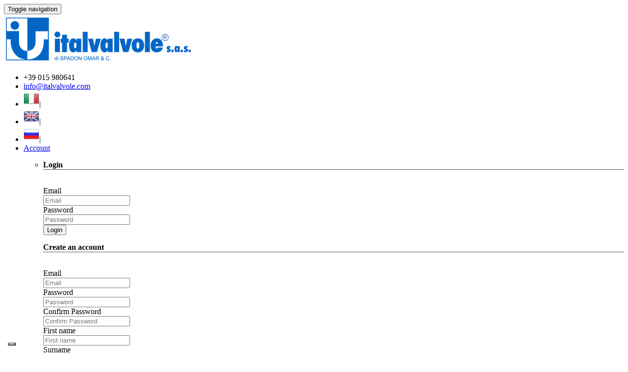

--- FILE ---
content_type: text/html; charset=UTF-8
request_url: https://www.italvalvole.com/en/catalogo/filtroy-dn-20-pn-16-aisi-316-40-mesh-A12634.html
body_size: 8347
content:
<!DOCTYPE html>
<html lang="en-EN">
<head>
<title>IVFY Y FILTER DN020 CF8M/316 PN16 -MESH 40 -BLOW-OFF | Production of multi-function valves | Italvalvole</title>
<meta charset="UTF-8">
<meta name="robots" content="https://www.italvalvole.com/robots.txt" >
<meta name="google-site-verification" content="65GC7VJGH7OnJeEiakzAlVpxRqCtnfQGn41RO81QOik" >
<meta name="description" content="IVFY Y FILTER DN020 CF8M/316 PN16 -MESH 40 -BLOW-OFF" >
<meta property="og:title" content="IVFY Y FILTER DN020 CF8M/316 PN16 -MESH 40 -BLOW-OFF" >
<meta property="og:site_name" content="Produzione di valvole multifunzione | Italvalvole" >
<meta property="og:url" content="https://www.italvalvole.com/en/catalogo/ivfy-y-filter-dn020-cf8m316-pn16-mesh-40-blowoff-A12634.html" >
<meta property="og:description" content="IVFY Y FILTER DN020 CF8M/316 PN16 -MESH 40 -BLOW-OFF" >
<meta property="og:type" content="article" >
<meta property="og:locale" content="en_EN" >
<meta property="og:image" content="https://www.italvalvole.com/uploads/spareparts/articolo_12634/GR80CT2819.jpg?696db50c3c3ad" >
<meta property="og:image:type" content="image/jpeg" >
<meta property="og:image:width" content="2962" >
<meta property="og:image:height" content="2339" >
<meta name="viewport" content="width=device-width, initial-scale=1">

<!-- Favicons -->
<link rel="apple-touch-icon" sizes="57x57" href="/favicon/apple-icon-57x57.png">
<link rel="apple-touch-icon" sizes="60x60" href="/favicon/apple-icon-60x60.png">
<link rel="apple-touch-icon" sizes="72x72" href="/favicon/apple-icon-72x72.png">
<link rel="apple-touch-icon" sizes="76x76" href="/favicon/apple-icon-76x76.png">
<link rel="apple-touch-icon" sizes="114x114" href="/favicon/apple-icon-114x114.png">
<link rel="apple-touch-icon" sizes="120x120" href="/favicon/apple-icon-120x120.png">
<link rel="apple-touch-icon" sizes="144x144" href="/favicon/apple-icon-144x144.png">
<link rel="apple-touch-icon" sizes="152x152" href="/favicon/apple-icon-152x152.png">
<link rel="apple-touch-icon" sizes="180x180" href="/favicon/apple-icon-180x180.png">
<link rel="icon" type="image/png" sizes="192x192"  href="/favicon/android-icon-192x192.png">
<link rel="icon" type="image/png" sizes="32x32" href="/favicon/favicon-32x32.png">
<link rel="icon" type="image/png" sizes="96x96" href="/favicon/favicon-96x96.png">
<link rel="icon" type="image/png" sizes="16x16" href="/favicon/favicon-16x16.png">
<link rel="manifest" href="/favicon/manifest.json">
<meta name="msapplication-TileColor" content="#ffffff">
<meta name="msapplication-TileImage" content="/favicon/ms-icon-144x144.png">
<meta name="theme-color" content="#ffffff">

<link rel="canonical" href="https://www.italvalvole.com/en/catalogo/filtroy-dn-20-pn-16-aisi-316-40-mesh-A12634.html" />
<meta property="og:locale" content="it_IT" />
<meta property="og:type" content="website" />
<meta property="og:title" content="Production of multi-function valves | Italvalvole" />
<meta property="og:description" content="World excellence in the engineering sector. Over 40 years of experience in the production of high quality and technologically advanced multi-function valves." />
<meta property="og:url" content="https://www.italvalvole.com/en/catalogo/filtroy-dn-20-pn-16-aisi-316-40-mesh-A12634.html" />
<meta property="og:site_name" content="italvalvole.com" />
<meta name="twitter:card" content="summary" />
<meta name="twitter:title" content="Production of multi-function valves | Italvalvole" />
<!-- Styles -->
<link href="https://www.italvalvole.com/uploads/spareparts/articolo_12634/GR80CT2819.jpg" rel="image_src" >
<link href="https://www.italvalvole.com/ru/catalogo/filtroy-dn-20-pn-16-aisi-316-40-mesh-A12634.html" hreflang="ru-RU" rel="alternate" >
<link href="https://www.italvalvole.com/catalogo/filtroy-dn-20-pn-16-aisi-316-40-mesh-A12634.html" rel="canonical" >
<link href="https://www.italvalvole.com/catalogo/filtroy-dn-20-pn-16-aisi-316-40-mesh-A12634.html" hreflang="x-default" rel="alternate" >
<link href="/lib/bootstrap/dist/css/bootstrap.min.css?c=1469461915" media="screen" rel="stylesheet" type="text/css" >
<link href="/lib/components-font-awesome/css/font-awesome.min.css?c=1650007283" media="screen" rel="stylesheet" type="text/css" >
<link href="/lib/slick-carousel/slick/slick.css?c=1462538149" media="screen" rel="stylesheet" type="text/css" >
<link href="/lib/slick-carousel/slick/slick-theme.css?c=1462538149" media="screen" rel="stylesheet" type="text/css" >
<link href="/lib/animate.css/animate.min.css?c=1465234672" media="screen" rel="stylesheet" type="text/css" >
<link href="/css/iconmoon.css?c=1752823007" media="screen" rel="stylesheet" type="text/css" >
<link href="/css/megamenu.css?c=1752823007" media="screen" rel="stylesheet" type="text/css" >
<link href="/css/base.css?c=1752823007" media="screen" rel="stylesheet" type="text/css" >
<link href="/css/shop.css" media="screen" rel="stylesheet" type="text/css" >
<link href="/css/404.css" media="screen" rel="stylesheet" type="text/css" >
<!-- HTML5 shim and Respond.js for IE8 support of HTML5 elements and media queries -->
<!--[if lt IE 9]>
  <script src="https://oss.maxcdn.com/html5shiv/3.7.2/html5shiv.min.js"></script>
  <script src="https://oss.maxcdn.com/respond/1.4.2/respond.min.js"></script>
<![endif]-->
<!-- Styles //-->
<!-- Scripts HEAD -->
<script type="text/javascript">
    //<!--
    var $products = {"12634":{"id":"12634","name":"IVFY Y FILTER DN020 CF8M\/316 PN16 -MESH 40 -BLOW-OFF","short_title":null,"desc":"","commercial_code":"15307","selling_price":"0,00","selling_price_novat":"0,00","discount":null,"discount_price":"0,00","discount_price_novat":"0,00","recommended_price":"0,00","qty":"0.00","qty_box":"1","qty_min":null,"qty_min_web":"0.00","ck_infinity":null,"ck_bundle":null,"product_type":"X","owner":"1","family_id":"8","custom":{"stampa":{"ENGLISH DATA SHEET (PDF)":"8143","ITALIAN DATA SHEET (PDF)":"8142","DN":"20","FILTERING DEGREE":"40 MESH","RATING [BARG]":"16","MAXIMUM FLUID TEMPERATURE [\u00b0C]":"150","BODY MATERIAL":"AISI316 [1.4401]","CONNECTIONS":"EN1092-1 PN16"},"ribbon":[]},"attachments":{"docs":[{"id":"25000991","xkey":"41ae4d5e406731d56346757abdc2badb96be4ed3","name":"8142.pdf","description":null,"filename":"8142.pdf","mime_type":null,"macro_components_id":null,"components_id":"12634","country":null,"owner_id":"1","project_id":null,"type":"DOC","img_gallery":"X","ck_visible":"X","customer_id":null,"theme_id":null,"new_theme_id":null,"article_img":null,"data_ins":null,"created_at":"2026-01-19 05:35:07","updated_at":null,"users_id":null,"last_users_id":null,"autore":null,"folder":null,"date_publish":null,"description_full":null,"hour_publish":null,"concorso":null,"people_id":null,"order":null,"ext":"pdf.png","path":"pagina_12634\/allegati\/"},{"id":"25000992","xkey":"e329c3781d52578e2c12fccf1d23367efd618f74","name":"8143.pdf","description":null,"filename":"8143.pdf","mime_type":null,"macro_components_id":null,"components_id":"12634","country":null,"owner_id":"1","project_id":null,"type":"DOC","img_gallery":"X","ck_visible":"X","customer_id":null,"theme_id":null,"new_theme_id":null,"article_img":null,"data_ins":null,"created_at":"2026-01-19 05:35:07","updated_at":null,"users_id":null,"last_users_id":null,"autore":null,"folder":null,"date_publish":null,"description_full":null,"hour_publish":null,"concorso":null,"people_id":null,"order":null,"ext":"pdf.png","path":"pagina_12634\/allegati\/"}],"path":"uploads\/spareparts\/articolo_12634\/allegati\/"}}};    //-->
</script>
<script type="text/javascript">
    //<!--
    var $isTablet = 0;    //-->
</script>
<script type="text/javascript">
    //<!--
    var $isMobile = 0;    //-->
</script>
<script type="text/javascript">
    //<!--
    var $baseurl = "";    //-->
</script>
<script type="text/javascript">
    //<!--
    var $google_recaptcha = "6LciN4YrAAAAAMkb9FWoV-oaP-HpWICJ-OyQqkRq";    //-->
</script>
<!-- //-->
<script type="text/javascript">
var _iub = _iub || [];
_iub.csConfiguration = {
  "floatingPreferencesButtonIcon": true,
  "floatingPreferencesButtonHover": true,
  "invalidateConsentWithoutLog": true,
  "consentOnContinuedBrowsing": false,
  "perPurposeConsent": true,
  "lang": "en",
  "siteId": 2451894,
  "floatingPreferencesButtonDisplay": "bottom-left",
  "cookiePolicyId": 79033244,
  "banner": {
    "acceptButtonDisplay": true,
    "customizeButtonDisplay": true,
    "acceptButtonColor": "#0073CE",
    "acceptButtonCaptionColor": "white",
    "customizeButtonColor": "#212121",
    "customizeButtonCaptionColor": "white",
    "rejectButtonDisplay": true,
    "rejectButtonColor": "#212121",
    "rejectButtonCaptionColor": "white",
    "listPurposes": true,
    "explicitWithdrawal": true,
    "position": "float-bottom-center",
    "textColor": "white",
    "backgroundColor": "#000001"
  }
};
</script>
<script type="text/javascript" src="//cdn.iubenda.com/cs/iubenda_cs.js" charset="UTF-8" async></script>
</head>
<body class=" ">
<header>
  <div class="intenstazione">
    <nav class="navbar" role="navigation">
     <div class="container">

      <div class="navbar-header">
        <button type="button" class="navbar-toggle collapsed" data-toggle="collapse" data-target="#MegaNavbarID" aria-expanded="false">
          <span class="sr-only">Toggle navigation</span>
          <span class="icon-bar"></span>
          <span class="icon-bar"></span>
          <span class="icon-bar"></span>
        </button>
      </div>

      <div class="logo pull-left hidden-xs">
        <a href="/en">
          <img class="img-responsive" src="/img/logo.png" alt="italvalvole">
        </a>
        <!-- <img class="img-responsive" src="/img/italvalvole-40-anni.png" alt="italvalvole"> -->
      </div>
      <div class="collapse navbar-collapse" id="MegaNavbarID">
        <ul class="nav navbar-nav navbar-right">
                      <li>
              <span class="spessore"><span class="icon-call-answer"></span> +39 015 980641</span>
            </li>
                    <li>
            <a href="mailto:info@italvalvole.com" target="_top">
              <span class="icon-close-envelope"></span> info@italvalvole.com
            </a>
                      </li>
          <li>
            <a href="/" target="_top" class="flags" title="Italiano"><img src="/img/flags/it.png" alt="Italiano"></a>|
          </li>
          <li>
            <a href="/en" target="_top" class="flags" title="English"><img src="/img/flags/en.png" alt="English"></a>|
          </li>
          <li>
            <a href="/ru" target="_top" class="flags" title="Russian"><img src="/img/flags/ru.png" alt="Russian"></a>|
          </li>
                      <li class="dropdown-grid ">
              <a data-toggle="dropdown" href="javascript:void(0);" id="ddaccount" class="dropdown-toggle"><i class="fa fa-lock"></i> <span class="hidden-sm hidden-md hidden-lg reverse">Account</span><span class="caret"></span></a>
              <div class="dropdown-grid-wrapper" role="menu">
                <ul id="sign" class="dropdown-menu col-xs-12 col-sm-10 col-md-8 col-lg-7">
                  <li>
                    <div id="menu-box" class="carousel slide" data-ride="carousel" data-interval="false">
                      <div class="row">
                        <div class="col-lg-8 col-sm-8 col-sm-8">
                          <div class="carousel-inner">
                            <!-- Sign in -->
                            <div class="item active">
                              <p class="text-right h3" style="padding-top:0px; border-bottom: 1px solid #555; font-weight: bold;"><i class="icon-fingerprint-20"></i> Login</p>
                              <br>
                              
<form class="form-horizontal validate_login" action="/my/auth/login/" method="post">
  <input type="hidden" name="redir" id="redir" value="https://www.italvalvole.com/en/catalogo/filtroy-dn-20-pn-16-aisi-316-40-mesh-A12634.html">
  <div class="form-group nom">
    <label for="username" class="col-sm-3 control-label">Email</label>
    <div class="col-sm-9"><input type="text" name="username" id="username" placeholder="Email" class="input-sm form-control required email"></div>
  </div>
  <div class="form-group nom">
    <label for="password" class="col-sm-3 control-label">Password</label>
    <div class="col-sm-9"><input type="password" name="password" id="password" placeholder="Password" class="input-sm form-control required"></div>
  </div>
  <div class="form-group nom">
    <div class="col-sm-offset-3 col-sm-9">
      <button class="btn btn-default pull-right" type="submit"><i class="icon-fingerprint-20"></i> Login</button>
    </div>
  </div>
</form>
                            </div>
                            <!-- Sign in //-->

                            <!-- Sign up -->
                            <div class="item">
                              <p class="text-right h3" style="padding-top:0px; border-bottom: 1px solid #555; font-weight: bold;"><i class="fa fa-user"></i> Create an account</p>
                              <br>
                              
<form class="form-horizontal validate_register" action="/my/register/people" method="post">
  <input type="hidden" name="lang" id="lang" value="en">
   <div class="form-group nom">
    <label for="su_txt_email" class="col-sm-5 control-label">Email</label>
    <div class="col-sm-7"><input type="text" name="txt_email" id="su_txt_email" placeholder="Email" class="input-sm form-control email required"></div>
  </div>
  <div class="form-group nom">
    <label for="su_password" class="col-sm-5 control-label">Password</label>
    <div class="col-sm-7"><input type="password" name="su_password" id="su_password" placeholder="Password" class="input-sm form-control required"></div>
  </div>
  <div class="form-group nom">
    <label for="su_password" class="col-sm-5 control-label">Confirm Password</label>
    <div class="col-sm-7"><input type="password" name="su_password_confirm" id="su_password_confirm" placeholder="Confirm Password" class="input-sm form-control password2"></div>
  </div>
  <div class="form-group nom">
    <label for="su_txt_name" class="col-sm-5 control-label">First name</label>
    <div class="col-sm-7"><input type="text" name="txt_name" id="su_txt_name" placeholder="First name" class="input-sm form-control required"></div>
  </div>
  <div class="form-group nom">
    <label for="su_txt_cognome" class="col-sm-5 control-label">Surname</label>
    <div class="col-sm-7"><input type="text" name="txt_cognome" id="su_txt_cognome" placeholder="Surname" class="input-sm form-control required"></div>
  </div>
  <div class="form-group nom">
    <label for="su_txt_company" class="col-sm-5 control-label">Company</label>
    <div class="col-sm-7"><input type="text" name="txt_company" id="su_txt_company" placeholder="Company" class="input-sm form-control required"></div>
  </div>
  <div class="form-group nom">
    <label for="su_txt_area" class="col-sm-5 control-label">Area</label>

    <div class="col-sm-7">
      <select class="input-sm form-control required" id="area" placeholder="Area" name="txt_area">
      <option disabled selected value>Area</option>
                  <option value="Mining Industry">Mining Industry</option>
                  <option value="Food and beverage Indusrty">Food and beverage Indusrty</option>
                  <option value="Textile Indusrty">Textile Indusrty</option>
                  <option value="Chemical Indusrty">Chemical Indusrty</option>
                  <option value="  Pharmaceutical and Biotechnology Industry">  Pharmaceutical and Biotechnology Industry</option>
                  <option value="  Glass Industry">  Glass Industry</option>
                  <option value="  Rubber and Derivatives Industry">  Rubber and Derivatives Industry</option>
                  <option value="  Automotive Indusrty">  Automotive Indusrty</option>
                  <option value="  Manufacturing Industry">  Manufacturing Industry</option>
                  <option value="  Pulp and Paper Industry">  Pulp and Paper Industry</option>
                  <option value="  Dairy Industry">  Dairy Industry</option>
                  <option value="  Shipbuilding Industry">  Shipbuilding Industry</option>
                  <option value="  Steel Industry">  Steel Industry</option>
                  <option value="  Agricultural Industry">  Agricultural Industry</option>
                  <option value="  Petrochemical Industry">  Petrochemical Industry</option>
                  <option value="  Thermal Power Station Design">  Thermal Power Station Design</option>
                  <option value="  Plant Design">  Plant Design</option>
                  <option value="  Water Treatment">  Water Treatment</option>
                  <option value="  Alternative Energy">  Alternative Energy</option>
                  <option value="  Machinery manufacturers">  Machinery manufacturers</option>
                  <option value="  …Other">  …Other</option>
              </select>
    </div>
    <!-- <input type="text" name="txt_area" id="su_txt_area" placeholder="Area" class="input-sm form-control required"> -->
  </div>
  <div class="form-group nom">
    <div class="col-sm-12">
      <div class="checkbox">
        <div class="col-sm-offset-4">
          <input type="checkbox" class="required" id="ck_termini" name="ck_termini">
          <label for="ck_termini" style="padding: 0;">
            I read the <a href="https://www.privacylab.it/informativa.php?09719442382" class="underline" target="_blank" rel="noreferrer">privacy policy</a> and authorize the treatment of personal data for the purposes indicated.          </label>
        </div>
      </div>
    </div>
  </div>
  <div id="recap_register" class="g-recaptcha form-group recaptcha" style="float: right; margin-right: 0;"></div>
  <p class="g-recaptcha-error" style="display:none; float:right;">Confirm you are not a robot</p>
  <input type="hidden" name="grecaptcha" class="grecaptcha1" value="">
  <div class="form-group already_registred hidden">
    <div class="col-md-12">
      Caught exception: Zend_Controller_Router_Exception - Message: Route register_already_lang is not defined    </div>
  </div>
  <div class="form-group nom">
    <div class="col-sm-offset-5 col-sm-7 text-center">
      <button class="btn btn-default pull-right" type="submit"><i class="picon icon-pen"></i> Create Account</button>
    </div>
  </div>
</form>
                            </div>
                            <!-- Sign up //-->

                            <!-- Forgot your password -->
                            <div class="item">
                              <p class="text-right h3" style="padding-top:0px; border-bottom: 1px solid #555; font-weight: bold;"><i class="fa fa-warning"></i> Forgotten Password?</p>
                              <br>
                              <p class="text-justify">Enter e-mail address associated with your account and we'll send you an email containing a link and instructions to reset your password.                              </p>
                              <br>
                              <form id="lost_password" action="/my/auth/forgot/" method="post" class="form">
                                <div class="input-group">
                                  <input name="username" type="text" class="form-control" placeholder="insert your email">
                                  <input name="url_return" type="hidden" class="form-control" value="en/thanks/password-reset.html">
                                  <span class="input-group-btn">
                                    <button class="btn btn-default" type="submit"><i class="fa fa-envelope"></i>Send!</button>
                                  </span>
                                </div>
                              </form>
                              <br />
                            </div>
                            <!-- Forgot your password //-->

                          </div>
                        </div>

                        <div class="col-lg-4 col-sm-4 col-sm-4 col-dx" style="border-left: 1px solid #555;">
                          <ol class="F navbar-carousel-indicators" style="">
                            <li data-target="#menu-box" data-slide-to="0" class="active"><a title="Login" href="#" class="">Login<span class="desc">You already have an account?</span></a></li>
                            <li data-target="#menu-box" data-slide-to="1"><a title="Subscribe" href="#" class="">Subscribe<span class="desc">Create an account</span></a></li>
                            <li data-target="#menu-box" data-slide-to="2"><a title="Forgotten your password?" href="#" class="">Forgotten your password?<span class="desc">Do not worry, it happens!</span></a></li>
                          </ol>
                        </div>

                      </div>
                    </div>
                  </li>
                </ul>
              </div>
            </li>
                  </ul>
        <div class="social">
          <span class="icon-facebook-logo-button"></span>
          <span class="icon-google-plus-logo-button"></span>
          <span class="icon-pinterest"></span>
          <span class="icon-rss"></span>
        </div>
      </div>
     </div>
    </nav>
  </div>
  <div class="background_menu">
    <div class="container">
      <div class="search hidden-xs">
                  <form class="search-form" action="/en/shop/search/" method="GET">
  <div class="input-group">
    <input type="hidden" id="cid" name="cid" value="0">
    <input type="hidden" id="ctype" name="ctype" value="G">
    <input type="text" id="search_term" name="term" class="form-control" size="63" value="" placeholder="Search..">
    <span class="input-group-btn"><button class="btn" type="submit"><span class="glyphicon glyphicon-search"></span></button></span>
  </div>
  <div class="help-block checkbox">
    <label>
            <input type="checkbox" name="ck_search_by_code" id="ck_search_by_code" value="1" > Search by code    </label>
  </div>
</form>
              </div>
      <div class="menu">
        <nav class="navbar">
          <div class="container-fluid nop">

            <div class="navbar-header">
              <button type="button" class="navbar-toggle collapsed" data-toggle="collapse" data-target="#menu-navbar" aria-expanded="false">
                <span class="sr-only">Toggle navigation</span>
                <span class="icon-bar"></span>
                <span class="icon-bar"></span>
                <span class="icon-bar"></span>
              </button>
              <h1>Production of multifunctional valves | Italvalvole</h1>
              <a class="visible-xs" href="/" title="Italvalvole.it">
                <img class="img-responsive logo-responsive" src="/img/logo.png" alt="logo italvalvole">
              </a>
            </div>

            <div class="collapse navbar-collapse" id="menu-navbar">
              <ul class="nav navbar-nav"><li ><a href="/en/" title="Home" ><span>Home</span></a></li><li ><a href="/en/about-us.html" title="About us" ><span>About us</span></a></li><li ><a href="/en/pages/products-4/" title="Products" ><span>Products</span></a></li><li ><a href="/en/catalogo/" title="Catalogue" ><span>Catalogue</span></a></li><li ><a href="/en/pages/news-events-3/" title="News and events" ><span>News and events</span></a></li><li ><a href="/en/pages/certifications-77.html" title="Certifications" ><span>Certifications</span></a></li><li ><a href="/en/pages/download-area-79.html" title="Download Area" ><span>Download Area</span></a></li><li ><a href="/en/contacts.html" title="Contacts" ><span>Contacts</span></a></li></ul>              <div class="search visible-xs">
                              </div>
            </div>
          </div>
        </nav>
      </div>
    </div>
  </div>
</header>
<section class="product-content" >
      <div class="separator">
      <div class="container">
        <div class="back">
          <a href="javascript:history.back()"><i class="glyphicon glyphicon-menu-left"></i> Go Back</a>
        </div>
      </div>
    </div>
    <div class="container detail">
      <div itemscope itemtype="http://schema.org/Product">
        <div id="product">
          <h2 class="titolo_variante" itemprop="name">15307 - IVFY Y FILTER DN020 CF8M/316 PN16 -MESH 40 -BLOW-OFF</h2>
          <div class="row">
            <div class="col-md-5">
              <div class="img">
                                  <div class="main animated flipInY">
                    <div class="shadow">&nbsp;</div>
                    <img class="img-responsive center-block" src="/uploads/spareparts/articolo_12634/L/GR80CT2819.jpg" alt="IVFY FILTRO Y DN020 CF8M/316 PN16 -Mesh 40 -Spurgo ">
                  </div>
                  <div class="cont-sec">
                    <div class="hide-bar">
                                              <div class="secondary">
                          <img class="img-responsive center-block" src="/uploads/spareparts/articolo_12634/S/GR80CT2819.jpg" data-click="/uploads/spareparts/articolo_12634/L/GR80CT2819.jpg" alt="IVFY FILTRO Y DN020 CF8M/316 PN16 -Mesh 40 -Spurgo ">
                        </div>
                                          </div>
                  </div>
                              </div>
              <div class="extra">
                <p>
                  <span>NEED MORE INFORMATION?</span>
                  Our staff is at your disposal!<br><br>
                  Call now<br>
                  <span class='odd'>015 980641</span>
                  or send us an email to<br>
                  <span class='odd'><a href="mailto:info@italvalvole.com" title="Write Us">info@italvalvole.com</a></span>                </p>
              </div>
            </div>

            <div class="col-md-6 col-md-offset-1">
              <div class="row articolo">
                <div class="desc" itemprop="description">
                                  </div>
                <ul class="nav nav-tabs" role="tablist">
                  <li role="presentation" class="active"><a href="#scheda" aria-controls="scheda" role="tab" data-toggle="tab">Data sheet</a></li>
                  <li role="presentation"><a href="#download" aria-controls="download" role="tab" data-toggle="tab">Download</a></li>
                  <li role="presentation"><a href="#info" aria-controls="info" role="tab" data-toggle="tab">Request information</a></li>
                </ul>
                <div class="tab-content">
                  <div id="scheda" role="tabpanel" class="tab-pane active" itemprop="offers" itemscope itemtype="http://schema.org/Offer">
                                          <div class="table-responsive">
                        <table class="table">
                          <tbody>
                                                          <tr>
                                <td class="col-md-6 carateristiche"><strong>DN:</strong></td>
                                <td class="col-md-6 carateristiche">20</td>
                              </tr>
                                                          <tr>
                                <td class="col-md-6 carateristiche"><strong>FILTERING DEGREE:</strong></td>
                                <td class="col-md-6 carateristiche">40 MESH</td>
                              </tr>
                                                          <tr>
                                <td class="col-md-6 carateristiche"><strong>RATING [BARG]:</strong></td>
                                <td class="col-md-6 carateristiche">16</td>
                              </tr>
                                                          <tr>
                                <td class="col-md-6 carateristiche"><strong>MAXIMUM FLUID TEMPERATURE [°C]:</strong></td>
                                <td class="col-md-6 carateristiche">150</td>
                              </tr>
                                                          <tr>
                                <td class="col-md-6 carateristiche"><strong>BODY MATERIAL:</strong></td>
                                <td class="col-md-6 carateristiche">AISI316 [1.4401]</td>
                              </tr>
                                                          <tr>
                                <td class="col-md-6 carateristiche"><strong>CONNECTIONS:</strong></td>
                                <td class="col-md-6 carateristiche">EN1092-1 PN16</td>
                              </tr>
                                                      </tbody>
                        </table>
                      </div>
                                      </div>
                  <div role="tabpanel" class="tab-pane" id="download">
                    <div class="box">
                                              Login to download the product data sheet.<br>
                        <a class="register4look" href="#" title="Registrati subito">
                          Click here to access                        </a>
                                          </div>
                  </div>
                  <div role="tabpanel" class="tab-pane" id="info">
                    <div class="box">
                                            <form id="form" class="form-horizontal validate-form" method="post" action="/en/thank_you.html">
  <div class="row">
    <div class="col-md-6">
      <input type="text" class="form-control required" id="name" placeholder="First name" name="form[name]">
    </div>
    <div class="col-md-6">
      <input type="text" class="form-control required" id="surname" placeholder="Surname" name="form[surname]">
    </div>
    <div class="col-md-12">
      <input type="text" class="form-control required" id="company" placeholder="Company" name="form[company]">
    </div>
    <div class="col-md-12">
      <!-- <input type="text" class="form-control required" id="area" placeholder="Area" name="form[area]"> -->
      <select class="form-control required" id="areaF" placeholder="Area" name="form[area]">
      <option disabled selected value>Area</option>
                  <option value="Mining Industry">Mining Industry</option>
                  <option value="Food and beverage Indusrty">Food and beverage Indusrty</option>
                  <option value="Textile Indusrty">Textile Indusrty</option>
                  <option value="Chemical Indusrty">Chemical Indusrty</option>
                  <option value="  Pharmaceutical and Biotechnology Industry">  Pharmaceutical and Biotechnology Industry</option>
                  <option value="  Glass Industry">  Glass Industry</option>
                  <option value="  Rubber and Derivatives Industry">  Rubber and Derivatives Industry</option>
                  <option value="  Automotive Indusrty">  Automotive Indusrty</option>
                  <option value="  Manufacturing Industry">  Manufacturing Industry</option>
                  <option value="  Pulp and Paper Industry">  Pulp and Paper Industry</option>
                  <option value="  Dairy Industry">  Dairy Industry</option>
                  <option value="  Shipbuilding Industry">  Shipbuilding Industry</option>
                  <option value="  Steel Industry">  Steel Industry</option>
                  <option value="  Agricultural Industry">  Agricultural Industry</option>
                  <option value="  Petrochemical Industry">  Petrochemical Industry</option>
                  <option value="  Thermal Power Station Design">  Thermal Power Station Design</option>
                  <option value="  Plant Design">  Plant Design</option>
                  <option value="  Water Treatment">  Water Treatment</option>
                  <option value="  Alternative Energy">  Alternative Energy</option>
                  <option value="  Machinery manufacturers">  Machinery manufacturers</option>
                  <option value="  …Other">  …Other</option>
              </select>
    </div>

    <div class="col-md-6">
      <input type="email" class="form-control required" id="email" placeholder="Email" name="form[email]">
    </div>
    <div class="col-md-6">
      <input type="text" class="form-control" id="phone" placeholder="Telephone" name="form[phone]">
    </div>
    <div class="col-md-12">
        <textarea class="form-control required" rows="5" placeholder="Your message to our staff" name="form[text]"></textarea>
    </div>
  </div>
  <div class="row">
    <div class="col-md-12">
      <div class="form-group" style="margin-bottom: 5px;">
        Read the <a href="https://www.privacylab.it/informativa.php?09719345509" target='_blank' rel='noreferrer'>privacy policy &raquo;</a>      </div>
      <div class="form-group" style="margin-bottom: 5px;">
        <label for="consenso">I authorize the treatment of personal data for the purposes indicated in the information.</label>
        <input id="consenso" class="consenso" type="checkbox" name="form[consenso]" value="1" required>
      </div>
      <div class="form-group" style="margin-bottom: 5px;">
        <label for="newsletter">I wish to subscribe to the Italvalvole newsletter</label>
        <input id="newsletter" class="newsletter" type="checkbox" name="form[newsletter]" value="1">
      </div>
      <div class="form-group" style="margin-bottom: 5px;">
        The privacy policy is available <a href="https://www.privacylab.it/informativa.php?09719442381" target='_blank' rel='noreferrer'>here</a>.      </div>
      <div id="recap_contact" class="g-recaptcha form-group recaptcha"></div>
      <p class="g-recaptcha-error">Confirm you are not a robot</p>
      <input type="hidden" name="grecaptcha" class="grecaptcha" value="">

      <div class="form-group">
       <button type="submit" class="button" id="conferma">Send your request</button>
      </div>
    </div>
  </div>
  <input type="hidden" name="form[hid_http_uri]" id="http_uri" value="https://www.italvalvole.com/en/catalogo/filtroy-dn-20-pn-16-aisi-316-40-mesh-A12634.html">
  <input type="hidden" name="form[indirizzo]" id="indirizzo" value="https://www.italvalvole.com/en/catalogo/filtroy-dn-20-pn-16-aisi-316-40-mesh-A12634.html">
  <input type="hidden" name="form[hid_adm_form_id]" value="1">
</form>
                      <div class="clearfix"></div>
                    </div>
                  </div>
                </div>
              </div>
            </div> <!-- Close Right -->
          </div>
          <div class="clearfix"></div>
        </div>
      </div>
    </div>

  </section>

<footer>
  <div class="container">
    <div class="cont-menu row">
      <div class="col-md-4">
        <img class="img-responsive" src="/img/logo_footer.png" alt="logo italvalvole">
        <br>
        <p>Founded in 1973 by Oscar Spadon, it was among the first Italian companies to realize automatic process valves, focusing production on valves with linear and rotary actuation with On-Off function and regulation with manual, pneumatic and electric control.</p>
      </div>
      <div class="col-md-4">
        <ul class="nav shift_right"><li class="title">Info</li><li ><a href="/en/about-us.html" title="About us" ><span><i class="fa fa-long-arrow-right" aria-hidden="true"></i> About us</span></a></li><li ><a href="/en/pages/products-4/" title="Products" ><span><i class="fa fa-long-arrow-right" aria-hidden="true"></i>Products</span></a></li><li ><a href="/en/catalogo/" title="Catalogue" ><span><i class="fa fa-long-arrow-right" aria-hidden="true"></i> Catalogue</span></a></li><li ><a href="/en/pages/news-events-3/" title="News and events" ><span><i class="fa fa-long-arrow-right" aria-hidden="true"></i> News and events</span></a></li><li ><a href="/en/pages/certifications-77.html" title="Certifications" ><span><i class="fa fa-long-arrow-right" aria-hidden="true"></i> Certifications</span></a></li><li ><a href="/en/pages/quality-128.html" title="Quality" ><span><i class="fa fa-long-arrow-right" aria-hidden="true"></i> Quality</span></a></li><li ><a href="/en/pages/download-area-79.html" title="Download Area" ><span><i class="fa fa-long-arrow-right" aria-hidden="true"></i> Download Area</span></a></li><li ><a href="/en/contacts.html" title="Contacts" ><span><i class="fa fa-long-arrow-right" aria-hidden="true"></i> Contacts</span></a></li><li ><a href="/en/pages/privacy-notices-99.html" title="Privacy Notices" ><span><i class="fa fa-long-arrow-right" aria-hidden="true"></i> Privacy Notices</span></a></li><li ><a href="/en/pages/cookie-policy-111.html" title="Cookie Policy" ><span><i class="fa fa-long-arrow-right" aria-hidden="true"></i> Cookie Policy</span></a></li></ul>      </div>
      <div class="col-md-4">
        <ul class="nav"><li class="title">Italvalvole S.A.S.</li><li >Italvalvole S.a.s. di Spadon Omar & C. </li><li >Via Amendola, n. 125 - 13836 Cossato (BI) </li><li >Tel.: +39 015 980641</li><li >Email: info@italvalvole.com</li><li >P.IVA e C.Fisc.: IT 00221520026 </li><li >REA n. 106994 </li></ul>      </div>
    </div>
  </div>
</footer>
<!-- Scripts -->
<script type="text/javascript" src="/lib/sugarjs/release/sugar.min.js?c=1379427661"></script>
<script type="text/javascript" src="/lib/jquery/dist/jquery.min.js?c=1693229950"></script>
<script type="text/javascript" src="/lib/jquery-validation/dist/jquery.validate.min.js?c=1413298198"></script>
<script type="text/javascript" src="/lib/jquery-validation/dist/additional-methods.min.js?c=1413298198"></script>
<script type="text/javascript" src="/lib/jquery-validation/src/localization/messages_it.js?c=1413298198"></script>
<script type="text/javascript" src="/lib/bootstrap/dist/js/bootstrap.min.js?c=1469461915"></script>
<script type="text/javascript" src="/lib/slick-carousel/slick/slick.min.js?c=1462538149"></script>
<script type="text/javascript" src="/lib/gsap/src/minified/TweenMax.min.js?c=1485140749"></script>
<script type="text/javascript" src="/lib/scrollmagic/scrollmagic/minified/ScrollMagic.min.js?c=1597396703"></script>
<script type="text/javascript" src="/lib/scrollmagic/scrollmagic/minified/plugins/debug.addIndicators.min.js?c=1597396703"></script>
<script type="text/javascript" src="/lib/scrollmagic/scrollmagic/minified/plugins/animation.gsap.min.js?c=1597396703"></script>
<script type="text/javascript" src="/js/functions.js?c=1752823007"></script>
<script type="text/javascript" src="/js/cookiechoices.js?c=1752823007"></script>
<script type="text/javascript" src="/js/detail.js"></script>
<script src="https://www.google.com/recaptcha/api.js?onload=onloadCallback&render=explicit" async defer></script>

<!-- //-->
<div class="tracking-scripts">
      <!-- Global site tag (gtag.js) - Google Analytics -->
    <script async src="https://www.googletagmanager.com/gtag/js?id=G-GL3J6P6170"></script>
    <script>
      window.dataLayer = window.dataLayer || [];
      function gtag(){dataLayer.push(arguments);}
      gtag('js', new Date());
      gtag('config', 'G-GL3J6P6170');
    </script>
    </div>
</body>
</html>
